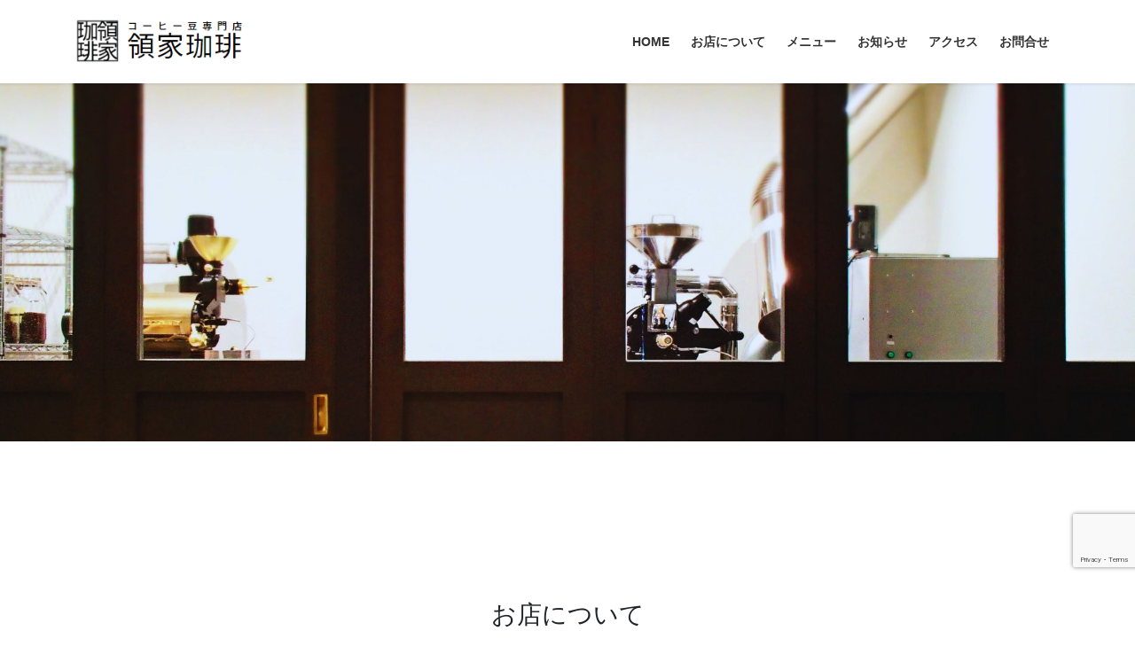

--- FILE ---
content_type: text/html; charset=utf-8
request_url: https://www.google.com/recaptcha/api2/anchor?ar=1&k=6LenVZEkAAAAACGgC_h4nyRqfyI9ee8FYIqPsyuf&co=aHR0cHM6Ly9yeW9rZWNvZmZlZS5jb206NDQz&hl=en&v=PoyoqOPhxBO7pBk68S4YbpHZ&size=invisible&anchor-ms=20000&execute-ms=30000&cb=i46kiccom65
body_size: 48512
content:
<!DOCTYPE HTML><html dir="ltr" lang="en"><head><meta http-equiv="Content-Type" content="text/html; charset=UTF-8">
<meta http-equiv="X-UA-Compatible" content="IE=edge">
<title>reCAPTCHA</title>
<style type="text/css">
/* cyrillic-ext */
@font-face {
  font-family: 'Roboto';
  font-style: normal;
  font-weight: 400;
  font-stretch: 100%;
  src: url(//fonts.gstatic.com/s/roboto/v48/KFO7CnqEu92Fr1ME7kSn66aGLdTylUAMa3GUBHMdazTgWw.woff2) format('woff2');
  unicode-range: U+0460-052F, U+1C80-1C8A, U+20B4, U+2DE0-2DFF, U+A640-A69F, U+FE2E-FE2F;
}
/* cyrillic */
@font-face {
  font-family: 'Roboto';
  font-style: normal;
  font-weight: 400;
  font-stretch: 100%;
  src: url(//fonts.gstatic.com/s/roboto/v48/KFO7CnqEu92Fr1ME7kSn66aGLdTylUAMa3iUBHMdazTgWw.woff2) format('woff2');
  unicode-range: U+0301, U+0400-045F, U+0490-0491, U+04B0-04B1, U+2116;
}
/* greek-ext */
@font-face {
  font-family: 'Roboto';
  font-style: normal;
  font-weight: 400;
  font-stretch: 100%;
  src: url(//fonts.gstatic.com/s/roboto/v48/KFO7CnqEu92Fr1ME7kSn66aGLdTylUAMa3CUBHMdazTgWw.woff2) format('woff2');
  unicode-range: U+1F00-1FFF;
}
/* greek */
@font-face {
  font-family: 'Roboto';
  font-style: normal;
  font-weight: 400;
  font-stretch: 100%;
  src: url(//fonts.gstatic.com/s/roboto/v48/KFO7CnqEu92Fr1ME7kSn66aGLdTylUAMa3-UBHMdazTgWw.woff2) format('woff2');
  unicode-range: U+0370-0377, U+037A-037F, U+0384-038A, U+038C, U+038E-03A1, U+03A3-03FF;
}
/* math */
@font-face {
  font-family: 'Roboto';
  font-style: normal;
  font-weight: 400;
  font-stretch: 100%;
  src: url(//fonts.gstatic.com/s/roboto/v48/KFO7CnqEu92Fr1ME7kSn66aGLdTylUAMawCUBHMdazTgWw.woff2) format('woff2');
  unicode-range: U+0302-0303, U+0305, U+0307-0308, U+0310, U+0312, U+0315, U+031A, U+0326-0327, U+032C, U+032F-0330, U+0332-0333, U+0338, U+033A, U+0346, U+034D, U+0391-03A1, U+03A3-03A9, U+03B1-03C9, U+03D1, U+03D5-03D6, U+03F0-03F1, U+03F4-03F5, U+2016-2017, U+2034-2038, U+203C, U+2040, U+2043, U+2047, U+2050, U+2057, U+205F, U+2070-2071, U+2074-208E, U+2090-209C, U+20D0-20DC, U+20E1, U+20E5-20EF, U+2100-2112, U+2114-2115, U+2117-2121, U+2123-214F, U+2190, U+2192, U+2194-21AE, U+21B0-21E5, U+21F1-21F2, U+21F4-2211, U+2213-2214, U+2216-22FF, U+2308-230B, U+2310, U+2319, U+231C-2321, U+2336-237A, U+237C, U+2395, U+239B-23B7, U+23D0, U+23DC-23E1, U+2474-2475, U+25AF, U+25B3, U+25B7, U+25BD, U+25C1, U+25CA, U+25CC, U+25FB, U+266D-266F, U+27C0-27FF, U+2900-2AFF, U+2B0E-2B11, U+2B30-2B4C, U+2BFE, U+3030, U+FF5B, U+FF5D, U+1D400-1D7FF, U+1EE00-1EEFF;
}
/* symbols */
@font-face {
  font-family: 'Roboto';
  font-style: normal;
  font-weight: 400;
  font-stretch: 100%;
  src: url(//fonts.gstatic.com/s/roboto/v48/KFO7CnqEu92Fr1ME7kSn66aGLdTylUAMaxKUBHMdazTgWw.woff2) format('woff2');
  unicode-range: U+0001-000C, U+000E-001F, U+007F-009F, U+20DD-20E0, U+20E2-20E4, U+2150-218F, U+2190, U+2192, U+2194-2199, U+21AF, U+21E6-21F0, U+21F3, U+2218-2219, U+2299, U+22C4-22C6, U+2300-243F, U+2440-244A, U+2460-24FF, U+25A0-27BF, U+2800-28FF, U+2921-2922, U+2981, U+29BF, U+29EB, U+2B00-2BFF, U+4DC0-4DFF, U+FFF9-FFFB, U+10140-1018E, U+10190-1019C, U+101A0, U+101D0-101FD, U+102E0-102FB, U+10E60-10E7E, U+1D2C0-1D2D3, U+1D2E0-1D37F, U+1F000-1F0FF, U+1F100-1F1AD, U+1F1E6-1F1FF, U+1F30D-1F30F, U+1F315, U+1F31C, U+1F31E, U+1F320-1F32C, U+1F336, U+1F378, U+1F37D, U+1F382, U+1F393-1F39F, U+1F3A7-1F3A8, U+1F3AC-1F3AF, U+1F3C2, U+1F3C4-1F3C6, U+1F3CA-1F3CE, U+1F3D4-1F3E0, U+1F3ED, U+1F3F1-1F3F3, U+1F3F5-1F3F7, U+1F408, U+1F415, U+1F41F, U+1F426, U+1F43F, U+1F441-1F442, U+1F444, U+1F446-1F449, U+1F44C-1F44E, U+1F453, U+1F46A, U+1F47D, U+1F4A3, U+1F4B0, U+1F4B3, U+1F4B9, U+1F4BB, U+1F4BF, U+1F4C8-1F4CB, U+1F4D6, U+1F4DA, U+1F4DF, U+1F4E3-1F4E6, U+1F4EA-1F4ED, U+1F4F7, U+1F4F9-1F4FB, U+1F4FD-1F4FE, U+1F503, U+1F507-1F50B, U+1F50D, U+1F512-1F513, U+1F53E-1F54A, U+1F54F-1F5FA, U+1F610, U+1F650-1F67F, U+1F687, U+1F68D, U+1F691, U+1F694, U+1F698, U+1F6AD, U+1F6B2, U+1F6B9-1F6BA, U+1F6BC, U+1F6C6-1F6CF, U+1F6D3-1F6D7, U+1F6E0-1F6EA, U+1F6F0-1F6F3, U+1F6F7-1F6FC, U+1F700-1F7FF, U+1F800-1F80B, U+1F810-1F847, U+1F850-1F859, U+1F860-1F887, U+1F890-1F8AD, U+1F8B0-1F8BB, U+1F8C0-1F8C1, U+1F900-1F90B, U+1F93B, U+1F946, U+1F984, U+1F996, U+1F9E9, U+1FA00-1FA6F, U+1FA70-1FA7C, U+1FA80-1FA89, U+1FA8F-1FAC6, U+1FACE-1FADC, U+1FADF-1FAE9, U+1FAF0-1FAF8, U+1FB00-1FBFF;
}
/* vietnamese */
@font-face {
  font-family: 'Roboto';
  font-style: normal;
  font-weight: 400;
  font-stretch: 100%;
  src: url(//fonts.gstatic.com/s/roboto/v48/KFO7CnqEu92Fr1ME7kSn66aGLdTylUAMa3OUBHMdazTgWw.woff2) format('woff2');
  unicode-range: U+0102-0103, U+0110-0111, U+0128-0129, U+0168-0169, U+01A0-01A1, U+01AF-01B0, U+0300-0301, U+0303-0304, U+0308-0309, U+0323, U+0329, U+1EA0-1EF9, U+20AB;
}
/* latin-ext */
@font-face {
  font-family: 'Roboto';
  font-style: normal;
  font-weight: 400;
  font-stretch: 100%;
  src: url(//fonts.gstatic.com/s/roboto/v48/KFO7CnqEu92Fr1ME7kSn66aGLdTylUAMa3KUBHMdazTgWw.woff2) format('woff2');
  unicode-range: U+0100-02BA, U+02BD-02C5, U+02C7-02CC, U+02CE-02D7, U+02DD-02FF, U+0304, U+0308, U+0329, U+1D00-1DBF, U+1E00-1E9F, U+1EF2-1EFF, U+2020, U+20A0-20AB, U+20AD-20C0, U+2113, U+2C60-2C7F, U+A720-A7FF;
}
/* latin */
@font-face {
  font-family: 'Roboto';
  font-style: normal;
  font-weight: 400;
  font-stretch: 100%;
  src: url(//fonts.gstatic.com/s/roboto/v48/KFO7CnqEu92Fr1ME7kSn66aGLdTylUAMa3yUBHMdazQ.woff2) format('woff2');
  unicode-range: U+0000-00FF, U+0131, U+0152-0153, U+02BB-02BC, U+02C6, U+02DA, U+02DC, U+0304, U+0308, U+0329, U+2000-206F, U+20AC, U+2122, U+2191, U+2193, U+2212, U+2215, U+FEFF, U+FFFD;
}
/* cyrillic-ext */
@font-face {
  font-family: 'Roboto';
  font-style: normal;
  font-weight: 500;
  font-stretch: 100%;
  src: url(//fonts.gstatic.com/s/roboto/v48/KFO7CnqEu92Fr1ME7kSn66aGLdTylUAMa3GUBHMdazTgWw.woff2) format('woff2');
  unicode-range: U+0460-052F, U+1C80-1C8A, U+20B4, U+2DE0-2DFF, U+A640-A69F, U+FE2E-FE2F;
}
/* cyrillic */
@font-face {
  font-family: 'Roboto';
  font-style: normal;
  font-weight: 500;
  font-stretch: 100%;
  src: url(//fonts.gstatic.com/s/roboto/v48/KFO7CnqEu92Fr1ME7kSn66aGLdTylUAMa3iUBHMdazTgWw.woff2) format('woff2');
  unicode-range: U+0301, U+0400-045F, U+0490-0491, U+04B0-04B1, U+2116;
}
/* greek-ext */
@font-face {
  font-family: 'Roboto';
  font-style: normal;
  font-weight: 500;
  font-stretch: 100%;
  src: url(//fonts.gstatic.com/s/roboto/v48/KFO7CnqEu92Fr1ME7kSn66aGLdTylUAMa3CUBHMdazTgWw.woff2) format('woff2');
  unicode-range: U+1F00-1FFF;
}
/* greek */
@font-face {
  font-family: 'Roboto';
  font-style: normal;
  font-weight: 500;
  font-stretch: 100%;
  src: url(//fonts.gstatic.com/s/roboto/v48/KFO7CnqEu92Fr1ME7kSn66aGLdTylUAMa3-UBHMdazTgWw.woff2) format('woff2');
  unicode-range: U+0370-0377, U+037A-037F, U+0384-038A, U+038C, U+038E-03A1, U+03A3-03FF;
}
/* math */
@font-face {
  font-family: 'Roboto';
  font-style: normal;
  font-weight: 500;
  font-stretch: 100%;
  src: url(//fonts.gstatic.com/s/roboto/v48/KFO7CnqEu92Fr1ME7kSn66aGLdTylUAMawCUBHMdazTgWw.woff2) format('woff2');
  unicode-range: U+0302-0303, U+0305, U+0307-0308, U+0310, U+0312, U+0315, U+031A, U+0326-0327, U+032C, U+032F-0330, U+0332-0333, U+0338, U+033A, U+0346, U+034D, U+0391-03A1, U+03A3-03A9, U+03B1-03C9, U+03D1, U+03D5-03D6, U+03F0-03F1, U+03F4-03F5, U+2016-2017, U+2034-2038, U+203C, U+2040, U+2043, U+2047, U+2050, U+2057, U+205F, U+2070-2071, U+2074-208E, U+2090-209C, U+20D0-20DC, U+20E1, U+20E5-20EF, U+2100-2112, U+2114-2115, U+2117-2121, U+2123-214F, U+2190, U+2192, U+2194-21AE, U+21B0-21E5, U+21F1-21F2, U+21F4-2211, U+2213-2214, U+2216-22FF, U+2308-230B, U+2310, U+2319, U+231C-2321, U+2336-237A, U+237C, U+2395, U+239B-23B7, U+23D0, U+23DC-23E1, U+2474-2475, U+25AF, U+25B3, U+25B7, U+25BD, U+25C1, U+25CA, U+25CC, U+25FB, U+266D-266F, U+27C0-27FF, U+2900-2AFF, U+2B0E-2B11, U+2B30-2B4C, U+2BFE, U+3030, U+FF5B, U+FF5D, U+1D400-1D7FF, U+1EE00-1EEFF;
}
/* symbols */
@font-face {
  font-family: 'Roboto';
  font-style: normal;
  font-weight: 500;
  font-stretch: 100%;
  src: url(//fonts.gstatic.com/s/roboto/v48/KFO7CnqEu92Fr1ME7kSn66aGLdTylUAMaxKUBHMdazTgWw.woff2) format('woff2');
  unicode-range: U+0001-000C, U+000E-001F, U+007F-009F, U+20DD-20E0, U+20E2-20E4, U+2150-218F, U+2190, U+2192, U+2194-2199, U+21AF, U+21E6-21F0, U+21F3, U+2218-2219, U+2299, U+22C4-22C6, U+2300-243F, U+2440-244A, U+2460-24FF, U+25A0-27BF, U+2800-28FF, U+2921-2922, U+2981, U+29BF, U+29EB, U+2B00-2BFF, U+4DC0-4DFF, U+FFF9-FFFB, U+10140-1018E, U+10190-1019C, U+101A0, U+101D0-101FD, U+102E0-102FB, U+10E60-10E7E, U+1D2C0-1D2D3, U+1D2E0-1D37F, U+1F000-1F0FF, U+1F100-1F1AD, U+1F1E6-1F1FF, U+1F30D-1F30F, U+1F315, U+1F31C, U+1F31E, U+1F320-1F32C, U+1F336, U+1F378, U+1F37D, U+1F382, U+1F393-1F39F, U+1F3A7-1F3A8, U+1F3AC-1F3AF, U+1F3C2, U+1F3C4-1F3C6, U+1F3CA-1F3CE, U+1F3D4-1F3E0, U+1F3ED, U+1F3F1-1F3F3, U+1F3F5-1F3F7, U+1F408, U+1F415, U+1F41F, U+1F426, U+1F43F, U+1F441-1F442, U+1F444, U+1F446-1F449, U+1F44C-1F44E, U+1F453, U+1F46A, U+1F47D, U+1F4A3, U+1F4B0, U+1F4B3, U+1F4B9, U+1F4BB, U+1F4BF, U+1F4C8-1F4CB, U+1F4D6, U+1F4DA, U+1F4DF, U+1F4E3-1F4E6, U+1F4EA-1F4ED, U+1F4F7, U+1F4F9-1F4FB, U+1F4FD-1F4FE, U+1F503, U+1F507-1F50B, U+1F50D, U+1F512-1F513, U+1F53E-1F54A, U+1F54F-1F5FA, U+1F610, U+1F650-1F67F, U+1F687, U+1F68D, U+1F691, U+1F694, U+1F698, U+1F6AD, U+1F6B2, U+1F6B9-1F6BA, U+1F6BC, U+1F6C6-1F6CF, U+1F6D3-1F6D7, U+1F6E0-1F6EA, U+1F6F0-1F6F3, U+1F6F7-1F6FC, U+1F700-1F7FF, U+1F800-1F80B, U+1F810-1F847, U+1F850-1F859, U+1F860-1F887, U+1F890-1F8AD, U+1F8B0-1F8BB, U+1F8C0-1F8C1, U+1F900-1F90B, U+1F93B, U+1F946, U+1F984, U+1F996, U+1F9E9, U+1FA00-1FA6F, U+1FA70-1FA7C, U+1FA80-1FA89, U+1FA8F-1FAC6, U+1FACE-1FADC, U+1FADF-1FAE9, U+1FAF0-1FAF8, U+1FB00-1FBFF;
}
/* vietnamese */
@font-face {
  font-family: 'Roboto';
  font-style: normal;
  font-weight: 500;
  font-stretch: 100%;
  src: url(//fonts.gstatic.com/s/roboto/v48/KFO7CnqEu92Fr1ME7kSn66aGLdTylUAMa3OUBHMdazTgWw.woff2) format('woff2');
  unicode-range: U+0102-0103, U+0110-0111, U+0128-0129, U+0168-0169, U+01A0-01A1, U+01AF-01B0, U+0300-0301, U+0303-0304, U+0308-0309, U+0323, U+0329, U+1EA0-1EF9, U+20AB;
}
/* latin-ext */
@font-face {
  font-family: 'Roboto';
  font-style: normal;
  font-weight: 500;
  font-stretch: 100%;
  src: url(//fonts.gstatic.com/s/roboto/v48/KFO7CnqEu92Fr1ME7kSn66aGLdTylUAMa3KUBHMdazTgWw.woff2) format('woff2');
  unicode-range: U+0100-02BA, U+02BD-02C5, U+02C7-02CC, U+02CE-02D7, U+02DD-02FF, U+0304, U+0308, U+0329, U+1D00-1DBF, U+1E00-1E9F, U+1EF2-1EFF, U+2020, U+20A0-20AB, U+20AD-20C0, U+2113, U+2C60-2C7F, U+A720-A7FF;
}
/* latin */
@font-face {
  font-family: 'Roboto';
  font-style: normal;
  font-weight: 500;
  font-stretch: 100%;
  src: url(//fonts.gstatic.com/s/roboto/v48/KFO7CnqEu92Fr1ME7kSn66aGLdTylUAMa3yUBHMdazQ.woff2) format('woff2');
  unicode-range: U+0000-00FF, U+0131, U+0152-0153, U+02BB-02BC, U+02C6, U+02DA, U+02DC, U+0304, U+0308, U+0329, U+2000-206F, U+20AC, U+2122, U+2191, U+2193, U+2212, U+2215, U+FEFF, U+FFFD;
}
/* cyrillic-ext */
@font-face {
  font-family: 'Roboto';
  font-style: normal;
  font-weight: 900;
  font-stretch: 100%;
  src: url(//fonts.gstatic.com/s/roboto/v48/KFO7CnqEu92Fr1ME7kSn66aGLdTylUAMa3GUBHMdazTgWw.woff2) format('woff2');
  unicode-range: U+0460-052F, U+1C80-1C8A, U+20B4, U+2DE0-2DFF, U+A640-A69F, U+FE2E-FE2F;
}
/* cyrillic */
@font-face {
  font-family: 'Roboto';
  font-style: normal;
  font-weight: 900;
  font-stretch: 100%;
  src: url(//fonts.gstatic.com/s/roboto/v48/KFO7CnqEu92Fr1ME7kSn66aGLdTylUAMa3iUBHMdazTgWw.woff2) format('woff2');
  unicode-range: U+0301, U+0400-045F, U+0490-0491, U+04B0-04B1, U+2116;
}
/* greek-ext */
@font-face {
  font-family: 'Roboto';
  font-style: normal;
  font-weight: 900;
  font-stretch: 100%;
  src: url(//fonts.gstatic.com/s/roboto/v48/KFO7CnqEu92Fr1ME7kSn66aGLdTylUAMa3CUBHMdazTgWw.woff2) format('woff2');
  unicode-range: U+1F00-1FFF;
}
/* greek */
@font-face {
  font-family: 'Roboto';
  font-style: normal;
  font-weight: 900;
  font-stretch: 100%;
  src: url(//fonts.gstatic.com/s/roboto/v48/KFO7CnqEu92Fr1ME7kSn66aGLdTylUAMa3-UBHMdazTgWw.woff2) format('woff2');
  unicode-range: U+0370-0377, U+037A-037F, U+0384-038A, U+038C, U+038E-03A1, U+03A3-03FF;
}
/* math */
@font-face {
  font-family: 'Roboto';
  font-style: normal;
  font-weight: 900;
  font-stretch: 100%;
  src: url(//fonts.gstatic.com/s/roboto/v48/KFO7CnqEu92Fr1ME7kSn66aGLdTylUAMawCUBHMdazTgWw.woff2) format('woff2');
  unicode-range: U+0302-0303, U+0305, U+0307-0308, U+0310, U+0312, U+0315, U+031A, U+0326-0327, U+032C, U+032F-0330, U+0332-0333, U+0338, U+033A, U+0346, U+034D, U+0391-03A1, U+03A3-03A9, U+03B1-03C9, U+03D1, U+03D5-03D6, U+03F0-03F1, U+03F4-03F5, U+2016-2017, U+2034-2038, U+203C, U+2040, U+2043, U+2047, U+2050, U+2057, U+205F, U+2070-2071, U+2074-208E, U+2090-209C, U+20D0-20DC, U+20E1, U+20E5-20EF, U+2100-2112, U+2114-2115, U+2117-2121, U+2123-214F, U+2190, U+2192, U+2194-21AE, U+21B0-21E5, U+21F1-21F2, U+21F4-2211, U+2213-2214, U+2216-22FF, U+2308-230B, U+2310, U+2319, U+231C-2321, U+2336-237A, U+237C, U+2395, U+239B-23B7, U+23D0, U+23DC-23E1, U+2474-2475, U+25AF, U+25B3, U+25B7, U+25BD, U+25C1, U+25CA, U+25CC, U+25FB, U+266D-266F, U+27C0-27FF, U+2900-2AFF, U+2B0E-2B11, U+2B30-2B4C, U+2BFE, U+3030, U+FF5B, U+FF5D, U+1D400-1D7FF, U+1EE00-1EEFF;
}
/* symbols */
@font-face {
  font-family: 'Roboto';
  font-style: normal;
  font-weight: 900;
  font-stretch: 100%;
  src: url(//fonts.gstatic.com/s/roboto/v48/KFO7CnqEu92Fr1ME7kSn66aGLdTylUAMaxKUBHMdazTgWw.woff2) format('woff2');
  unicode-range: U+0001-000C, U+000E-001F, U+007F-009F, U+20DD-20E0, U+20E2-20E4, U+2150-218F, U+2190, U+2192, U+2194-2199, U+21AF, U+21E6-21F0, U+21F3, U+2218-2219, U+2299, U+22C4-22C6, U+2300-243F, U+2440-244A, U+2460-24FF, U+25A0-27BF, U+2800-28FF, U+2921-2922, U+2981, U+29BF, U+29EB, U+2B00-2BFF, U+4DC0-4DFF, U+FFF9-FFFB, U+10140-1018E, U+10190-1019C, U+101A0, U+101D0-101FD, U+102E0-102FB, U+10E60-10E7E, U+1D2C0-1D2D3, U+1D2E0-1D37F, U+1F000-1F0FF, U+1F100-1F1AD, U+1F1E6-1F1FF, U+1F30D-1F30F, U+1F315, U+1F31C, U+1F31E, U+1F320-1F32C, U+1F336, U+1F378, U+1F37D, U+1F382, U+1F393-1F39F, U+1F3A7-1F3A8, U+1F3AC-1F3AF, U+1F3C2, U+1F3C4-1F3C6, U+1F3CA-1F3CE, U+1F3D4-1F3E0, U+1F3ED, U+1F3F1-1F3F3, U+1F3F5-1F3F7, U+1F408, U+1F415, U+1F41F, U+1F426, U+1F43F, U+1F441-1F442, U+1F444, U+1F446-1F449, U+1F44C-1F44E, U+1F453, U+1F46A, U+1F47D, U+1F4A3, U+1F4B0, U+1F4B3, U+1F4B9, U+1F4BB, U+1F4BF, U+1F4C8-1F4CB, U+1F4D6, U+1F4DA, U+1F4DF, U+1F4E3-1F4E6, U+1F4EA-1F4ED, U+1F4F7, U+1F4F9-1F4FB, U+1F4FD-1F4FE, U+1F503, U+1F507-1F50B, U+1F50D, U+1F512-1F513, U+1F53E-1F54A, U+1F54F-1F5FA, U+1F610, U+1F650-1F67F, U+1F687, U+1F68D, U+1F691, U+1F694, U+1F698, U+1F6AD, U+1F6B2, U+1F6B9-1F6BA, U+1F6BC, U+1F6C6-1F6CF, U+1F6D3-1F6D7, U+1F6E0-1F6EA, U+1F6F0-1F6F3, U+1F6F7-1F6FC, U+1F700-1F7FF, U+1F800-1F80B, U+1F810-1F847, U+1F850-1F859, U+1F860-1F887, U+1F890-1F8AD, U+1F8B0-1F8BB, U+1F8C0-1F8C1, U+1F900-1F90B, U+1F93B, U+1F946, U+1F984, U+1F996, U+1F9E9, U+1FA00-1FA6F, U+1FA70-1FA7C, U+1FA80-1FA89, U+1FA8F-1FAC6, U+1FACE-1FADC, U+1FADF-1FAE9, U+1FAF0-1FAF8, U+1FB00-1FBFF;
}
/* vietnamese */
@font-face {
  font-family: 'Roboto';
  font-style: normal;
  font-weight: 900;
  font-stretch: 100%;
  src: url(//fonts.gstatic.com/s/roboto/v48/KFO7CnqEu92Fr1ME7kSn66aGLdTylUAMa3OUBHMdazTgWw.woff2) format('woff2');
  unicode-range: U+0102-0103, U+0110-0111, U+0128-0129, U+0168-0169, U+01A0-01A1, U+01AF-01B0, U+0300-0301, U+0303-0304, U+0308-0309, U+0323, U+0329, U+1EA0-1EF9, U+20AB;
}
/* latin-ext */
@font-face {
  font-family: 'Roboto';
  font-style: normal;
  font-weight: 900;
  font-stretch: 100%;
  src: url(//fonts.gstatic.com/s/roboto/v48/KFO7CnqEu92Fr1ME7kSn66aGLdTylUAMa3KUBHMdazTgWw.woff2) format('woff2');
  unicode-range: U+0100-02BA, U+02BD-02C5, U+02C7-02CC, U+02CE-02D7, U+02DD-02FF, U+0304, U+0308, U+0329, U+1D00-1DBF, U+1E00-1E9F, U+1EF2-1EFF, U+2020, U+20A0-20AB, U+20AD-20C0, U+2113, U+2C60-2C7F, U+A720-A7FF;
}
/* latin */
@font-face {
  font-family: 'Roboto';
  font-style: normal;
  font-weight: 900;
  font-stretch: 100%;
  src: url(//fonts.gstatic.com/s/roboto/v48/KFO7CnqEu92Fr1ME7kSn66aGLdTylUAMa3yUBHMdazQ.woff2) format('woff2');
  unicode-range: U+0000-00FF, U+0131, U+0152-0153, U+02BB-02BC, U+02C6, U+02DA, U+02DC, U+0304, U+0308, U+0329, U+2000-206F, U+20AC, U+2122, U+2191, U+2193, U+2212, U+2215, U+FEFF, U+FFFD;
}

</style>
<link rel="stylesheet" type="text/css" href="https://www.gstatic.com/recaptcha/releases/PoyoqOPhxBO7pBk68S4YbpHZ/styles__ltr.css">
<script nonce="paUFo1mhnhMA7Go_VPWu1g" type="text/javascript">window['__recaptcha_api'] = 'https://www.google.com/recaptcha/api2/';</script>
<script type="text/javascript" src="https://www.gstatic.com/recaptcha/releases/PoyoqOPhxBO7pBk68S4YbpHZ/recaptcha__en.js" nonce="paUFo1mhnhMA7Go_VPWu1g">
      
    </script></head>
<body><div id="rc-anchor-alert" class="rc-anchor-alert"></div>
<input type="hidden" id="recaptcha-token" value="[base64]">
<script type="text/javascript" nonce="paUFo1mhnhMA7Go_VPWu1g">
      recaptcha.anchor.Main.init("[\x22ainput\x22,[\x22bgdata\x22,\x22\x22,\[base64]/[base64]/[base64]/KE4oMTI0LHYsdi5HKSxMWihsLHYpKTpOKDEyNCx2LGwpLFYpLHYpLFQpKSxGKDE3MSx2KX0scjc9ZnVuY3Rpb24obCl7cmV0dXJuIGx9LEM9ZnVuY3Rpb24obCxWLHYpe04odixsLFYpLFZbYWtdPTI3OTZ9LG49ZnVuY3Rpb24obCxWKXtWLlg9KChWLlg/[base64]/[base64]/[base64]/[base64]/[base64]/[base64]/[base64]/[base64]/[base64]/[base64]/[base64]\\u003d\x22,\[base64]\\u003d\\u003d\x22,\x22K8ONZiwwWwXDk8KJwpPCgn/Ct8Otw4ZRIcK6PMKswrUXw63DisKIVsKXw6spw6cGw5hjSGTDrgRuwo4Aw7Ebwq/DusOEL8O8wpHDhR49w6AcQsOiTGbCiw1Gw6gZOEtMw7/CtFNtZMK5ZsOdbcK3AcKyel7CpjPDqMOeE8KuJBXCoUHDi8KpG8Ozw4NKUcKJU8KNw5fCi8OEwo4fbsO0wrnDrRjCnMO7wqnDscOCJEQ/GRzDm3bDoTYDB8KaBgPDpsKFw68fCwcdwpfCgMKuZTrCgXxDw6XCtyhYesKNX8OYw4BwwqJJQC4EwpfCrgvCvsKFCFowYBUNMH/CpMOCbybDlRbCh1sye8OKw4vCi8KWFgRqwogRwr/CpQYFYU7Cvz0Fwo9cwrN5eGw/KcO+worCt8KJwpNaw5DDtcKCFhnCocOtwqlWwoTCn1LCvcOfFinCncKvw7N2w7gCwprCi8KKwp8Vw4/Cil3DqMOhwolxOBPCpMKFb2PDgkA/UXnCqMO6EcK8WsOtw7drGsKWw6ZMW2dxHzLCoTg4ABhSw5dCXGwRTDQPKno1w6oIw68BwrIgwqrCsDkiw5Ytw5dZX8OBw6UXEsKXPcOCw455w55Re1p1wpxwAMKCw756w7XDqXV+w61nRsKochR9woDCvsOQecOFwqw5PhoLLcKHLV/DqA9jwrrDj8OsKXjCoQrCp8ObPcKeSMKpSsO4wpjCjVsTwrsQwofDmm7CksOtO8O2wpzDvsOlw4IGwpFcw5ozPCfCosK6AsK6D8ODZlTDnVfDncKrw5HDv3sBwolRw5jDp8O+wqZbwoXCpMKMVMKRQcKvH8KVUH3DoF1nwobDu19RWQ7CkcO2Vl9dIMOPFsKsw7FhSU/DjcKiBsOJbDnDgkvCl8Kdw5TCqnhxwoYywoFQw6rDnDPCpMKsJw4qwpUawrzDm8K4wrjCkcOowrtgwrDDgsK7w6fDk8KmwovDtgHCh01kOzgFwqvDg8OLw4AcUFQ2dgbDjCkwJcK/w70sw4TDksK/w4PDucOyw5Mdw5cPPcOBwpEWw6t/PcOkwrHCrmfCmcO7w63DtsOPG8KxbMOfwrFXPsOHUcOZT3XCssKsw7XDrA/CsMKOwoMuwpXCvcKbwrrCoWp6wo7Dk8OZFMO4fMOvKcOUN8Ogw6FvwonCmsOMw7HCo8Oew5HDv8OBd8Kpw6wzw4h+OMKpw7UhwrHDmBoPeG4Xw7B/wp5sAjtnXcOMwrzCncK9w7rCuy7DnwwFKsOGd8O4dMOqw73CosOnTRnDsEdLNQvDh8OyP8O9G34LRsOLBVjDpMO0G8Kwwp3CvMOyO8Kgw6zDuWrDgyjCqEvCmMODw5fDmMKHLXccIV9SFx/CmsOew7XCksKKwrjDu8OuesKpGQhWHX0Kwrg5d8O/PAPDo8Kiwoc1w4/[base64]/w5ZTw6N8XT1wEcONJn7CjzrDqcOFCcO5AyjCv8OSw71FwowdwoLDn8OswpbDi1UCw6sCwqcSQsOyP8OWUmgiAcKFw43CuA1sWHLDl8OaYBFLOcOESy8cwp1jenfDt8KyKcKVdQfDm2bCtWktH8O+wqUqbxMHF1TDl8OmHjXCjMKLw7xeD8KZwqDDmsO/asOIQcK/[base64]/w6F3w5x8FsK4fsKBA8O2QMK6wr9Zwp0jw5AuYsO7MMOuPMOPw5jCpcKxwpzDuxh2w6LDqhsHD8O2T8KbZMKNUMOWCyhABsOCwpHDrcOBwoDDgsKqfzBbQsK/XWFxwpvDtsKzwo/CrsKPX8O0HQBJUw8pb1VlVMOORcKNwqzCtMKzwosGw7zCt8Olw7ZbbcO8fcOhSMO/w64iw7nCrsOswpTDvsOCwpQnA2HCj3rCucOze1fCt8Kfw5XDpQXDjWHCtcKfwql4DcOwVMOSw7nCjwTDvj5fwq3Do8KAZ8O9w5LDlsOPw5pTPsOLw7jDlcOgC8KUwrR+ZMKqcCnDsMKIw6bCswIxw7/DhcKmYGjDkXXDkcKIw61Sw6geEsK0w5ZVWsO9VQTCrsKZNi3CoGbClAthfsOkQ23DtX7CghnCq2fCt1bCg0ANZcKwYMKxwqvDvcKDwpjDrAvDoE/CinPCtMKQw684HwLDhi3ChDjCiMKCNMOnw4NBwqkVXsKDTmdZw5N4e35swoHCr8OWIMKGJSLDq0/[base64]/bXNQGsKTZR3DocK/ccOpOcKjwrI6w5NrFyc5QsKMworDjS4tHsKow4PCqMOqwqvDjA0YwpXCuxVowqhlwoF9w7DDnsOmwpI+dMK2O38SSTrCpQpDw7ZwGnJBw4TDiMKtw5PCjXw2w5nDgsOLNxTCgMO5w7rDlMK5wqnCrW/DgcKWUMKxDMK1wozDtMKtw5fCiMKLw7nDkMKJwpNnYRQ4w5DDlRvCpmBvMMKuRcK/wobCssOJw6g3woDCv8KAw5cJbitDKQZ5wqcJw67DnMOFbsKoJgnCq8KnwrLDssOuEsOzfsO6OsKnJ8KkRBjCpjXClAzDlljCg8OpLB7DphTDisKFw6VwwpfDjRF2w7LDtsOBWMOYeFtJD1gDw7hNdcKvwp/DrVBbFMKpwpAbw7ElIHnCiFMfcmM8BTLCqnhCOj7Dhx3DsXFqw7rDuWRUw73Ct8OLc3hIwrzCu8K9w4RPw7FTw6V2T8Ohwo/CqyvCmnTCo3Faw5zDkWDDkMKVwp0Jwr8ASsKgwrbCicOFwoF1w4wlw5nDuD/CnBUIaGbCkMKPw7HCscKAc8OkwqXDpjzDrcKudcKOPlIvw4fChcOmMU0PdcKZUBk3wrYuwogswrY8DcOyM3rCj8KvwqEcdsKyNz9yw4l5wrvCixISTsOAIxfCtMOHCAfCusKRC0NbwrRKw6FBI8KRw67CvMOxDsKEQAcdw5rDpcOzw4sKOMKEwpgaw5/DjQwkfsOjSHXDrsOgcxfDlF/CqlzDvsKOwrjCoMKRLz/[base64]/DgRLCpSNlMMKcbl1oHFUrw4tGIMOLw4QmTsKnbhU5V0nDgQXCk8KFLgDCkAkeOcKVDm7DqcOFFmjDqcOfTMOAKyQvw6jDucOkWjHCp8Kqc2jDv34Rwp1gwo9rwpckwoEywpIkVU/[base64]/DjcK6wrY2w7wUwqTDqU9NYsK4McKfb3vCkF4wwpTDssKpwoMxwoN7J8OCw7Z/w6McwrMjV8Kvw4nDrsKUFsOUDjzCjjllwrbCsCfDocKIwrUQH8KBwr7Cug8tPnvDrjRWFEDDmUYxw5jCjMOrw6llUywlAMODwpvDpsO7bcKVw65awqpsR8OXwqEFYMKyCUARL2BZwqPDoMOUwqPClsOXNwABw7EkFMK9MRXCh0/ClcKXwowkFnV+wrdkw7czNcK9M8Ovw5hheW5LDjvCgMOUHMKTXcK8NMOBw6EQwqkWwpvCqsKewqsUeizDjsOMw4k1MGrDpsOAw7HCj8O+w6x/woheW0zCuRXCghPCsMOzw4zCqSQBUMKawoLDsnZ5DSzCnyUbwoZnBsKMQ1FIY2zDhEB4w6dSwrzDgw7DvX8GwplfIDbCrXLClcOww65ZcyHDn8KdwqvCv8Kkw7sTYsOUbR/DlsOwGSBAw5M/Dil0YsKdB8KoBTrCiRoWBV3CuCsXw6p8KDnDgMOTCMOrwoHDkGvChMKww5nCsMKrHTk6wrnCgcKmwpJJwoRaPsKqB8OvYcOaw49rwqvDoz/CmMOsBkvCtGrCvcO2UBrDm8OlQsOww5LCgsOtwrAgwoF/bmvDosOcOicLwpXCmRPCgGLDqX0KOXV6wp7DvmgcLFvDtUnCisOqcCtgw4pEFlp+Y8OYW8K9JwTCsVXDhcKrw6c9w5pyT3JMw4AHw6TChyPCslgSBMO6FnEjwqxFTMKDYMKjw7jDqyxcwogSw4zCo27Dj3fDjsOeH2HDuh/ClmZLw6cJWw7DtMKXw5cCCsOUw6HDul7Cs0zCoEFte8O1fcOlVcOrByB9J0gTwrYyw5bCtxQlH8KPwrfDssKPw4AbT8OALMKpw7A5w7kHI8KtwonDqA7DgRrCpcOJaQfClMKcE8K4wo/[base64]/[base64]/CoE5qVMKywqLCpsKsw4x5wpsqUsOAC3bCvSbDil44C8KZwpQNw4DDqCNTw64pb8KNw7/DscKCEHnDu3dYw4rCv0tSw61ydn7CvSDCncKtwoTChSTCpmnDrix0aMK6wqXClcKZw5XCuSEkw7vCosORfALCjsO5w63DsMO7WA0rwqHClBUsMGYSw7rDr8O+wobDtmpTKjLDqTDDkcKRK8KEGjpdwrTDrMKnIsKPwo1Bw5o/w6/[base64]/RkU1OcOiwrXDkD0gwp7DpcOBw6JYw7zCsRV+FMKDccOJGmfDhcKMQFZ1wpseYsOVEkDDkldfwpEawpoXwqFWXgLCmjrCr23DrzjDuDTDm8OBIxF2eBcXwonDl2wUw5DCn8Olw74/w4fDisOHZGItwrxqwp9dQMOSPSHCjB7CqcKZOAwRORDClcKyLwnCmE42w4kJw7hGDS8tJE/[base64]/Dq27CoV56REMpwoDCvRQIw713EMKAw6pWbcOYKiN0O1gnSMOjwpTCgi1WIMOMwpwgGcOUW8ODwqvDgXpxw4rCsMK3w5Rmw4AVR8KWwrPCuhfCj8K9wpfDicKUcsKxTA/DpVPCmzHDocOZwprCscORw59Xw6EawqrDtUPCosOWw7XCjVDDv8O/AFw9w4QTw6ZdDsK/wqstYcKYw4DDkyzDn3HDtms/w41bw4vCvDnDlMKXasOtwqnCjcKDw7gUM0fDsQ9EwppNwpBCwpxxw6prF8K2EwDDrsOBw4bCtcK/fmZUwr8NYjN+w6HDombCulo5WsOZJEXDvjHDq8K2wo/[base64]/WcKrwr4lw7ZlJ007ZEcPw5fCjcO2b2QfMcO6w5jCucO8woBow5rDt0JoYsKvw7I5PkbCucKyw7vDpXLDthjDiMKVw7hffx53w41FwrfDksK7wohAwpHDjigwwpHCgcOJdXJfwqhEw6suw5EuwqsPK8O0w5N/fm04GnjDr0kHP3QmwpbClUZ5CUvCmxjDucK9HcOpSgjCs0t2OMKLworCqhk8w57CuAnCjMOAfcK8Hn4OHcKqwpAJwrg1aMOsQcOCPivDl8K7c20PwrTDgX5qHsOzw5rCq8OZw4bDhcKAw5R/woRPwrB6w49Rw6HCs3dFwqpNEgjDr8Oeb8OVwoRLw4/DhglHw7VNw43DqVTDvxjCmsKcwq12C8OJFsKTFiLCusK0dsOtwqJBw53DqApCwrxaIH/DpjpCw64yYSB7T2DCs8KRwrrCusOEdi1IwoTCp00jesO0EA4HwptxwpbCmVvClUbDo2zCl8Ovw5Esw5lUwpjDisOmH8OPIDvCoMO7wqMBw4cVw5xUw6Zvw68kwphfw6wjK0Row6k/A0s/dQrCgn8fw7DDkcKfw4LCksKNRMOBNMOJw65Pwo1sdHbDlyMUPERQwqPDlTA2w7zDucKyw7wwdz1xw4rCucKxYlLCmsK4JcK9L2DDjnETKRbDocOyd2dRYMKvGHfDrsKMMsKdJj7Dtl48w6/Dq8OdEsOMwpbClSjCscKpSFXCrH9+w7paw5Juw5hAa8OzWFdSYGUGw6Y0dQTDqcK9GsO/[base64]/CncKoGsOVdgbCvDrCs3rDhVHDssO6w4DDisOCwo9CHMOSIyZ9W1EKQwjCsE/CoQ3CvVvCkVAUGsKePMOPwrXCiT/DjGDCjcK7Zh7DksK3JcKYwqTDrsO6CcO/F8Kpw5MQGkc2w4/DuXnCs8OmwqTCkDLCiCbDhTBNw57CtMOywr0mesKPw7DCuDTDncKJPwfDtcOawpsiXWEBKMKvG29lw5VJQMObwpXDpsK8csKfw4rDrMKfwrTCllZew5c0woQfw7fCqMOYQGzClnLCvcKvaRE5wqhJwqVXGMKwAhkSw5/CjsOGw7ccDyM7T8KMYMKuXMKlbhINw5B+w7VXRcKgWcOnAcOPIsOlwrVwwoHCp8Kbw5vDtn5hLcKMwoEkw4TCnMKlwog4wqRSFVh8QsOTw5YMwqAITnHDtH3DkcK2LSzDjsKVwrvCmW7CmSZMSB84LnLChWHCu8KnWiVjwr7CqcKQEiZ/HMOiBAwswpZwwop3ZMOywoXChSgQw5MoKF3DqTvDvMOdw5ISPsOAUcOYwoobewjCo8KkwqnDrsK7w4fCk8KKeTrCkcKFEMKqw4o4RVlDLyfCjcKQw6LDj8Kqwp/CixtaGDl5dhHCgcK/RcOxEMKMw7rDlsOEwoFVdcO6RcKew4zDmMOlw5DCkWAxZMKNGDs5MMKZw5kzScK+bsKuw7HCssKGSRFrFG/[base64]/[base64]/DkcO+EATCmMOoGnXCn3Rpb8K3W8OtwqfCoMK6woPCjA7DkcKowoNxZ8KmwrovwofDiWLCoQPCnsK0RFjCrTTCp8OyK2/DocO/[base64]/EsK8w6RjNsOpw5YFOidGwphxw7/Cr8OZIMOBw7TDicOfw7rCs8OPQ142NXHCih1YbMOPwrrDqmnDiSnDqDrDqMOrwrUsfCvDvE7Cq8KyXMKZwoAow4tXw6rCgsKbwoR0ATjCpw1iWnsEwq/[base64]/DpHXDi8KMw4MHN8KMw7tYfSHDkcONwpnDkGLChi/DncO4E3vChsKAeHjDoMOjw5A1wpnChhJYwqTCsU3DvjLDvMOPw7zDinQxw6XDusKGwqLDnWjCn8K0w6PDmsOOS8K5FTY/BsOufU5bEFwMw6R/w47DlAXCmHDDusO9DEDDhS/[base64]/CosKWOxnDgcKNw7A3e8KfwrZ+w7c7w7HCusOWNMKWEW12fcKJaRnCscKDA28/[base64]/[base64]/Ctg7DrcKswpDCgMKLwrzDhsKnwo/DnGzDggVdICnChHFxw6/[base64]/CkMKXw75hIsK/w4rCvhRfNsOew60+cEJyXcOgw4pCORhFwq0GwrkwwojDiMO5w5pKw4J+w5HCgRVXVsK9w5PCusKjw6fDvAfCtMKUMVEHw5k4OsKaw6lWLlXCiHvCtU4zwqDDsibDsXjClcKbTsO8w65dwrDCr3TCvSfDh8KeOAjDhMOIRsK+w6/DpmlxBFPCusOxRWfCp1BIw7jDucKqcXPDm8O/wq41woQgYcKQBMKqWXXColTCqDgQwp98YHfDpsK1w4LCmsOLw5zCnsOew6cJwq1+w4TCmsOqwpvCjcOfwoI0wp/CtQjChixUw7LDrsOpw5zCn8O/wp3DvsKcD0vCvMKHYgkmLsKrI8KAOBbCqMKpw7hGw43CmcOtwonDrDt0ZMKqTMKUwpzCo8OyMzrCsyNdwrLDssKgwofCnMKEwq8wwoA1wpTDgcKUwrXDgcKuLMKQbT7DusKiCcK9ckTDqMK/[base64]/DmcOLw7pew6FMw5dEZsKWwrBvJB/[base64]/CSbDtMK0Kl7Dj1hfDBHDucOVw5zDrMOQwqvCgRPCksKFKR/Ct8KCwqsRw6fDlm52woEqH8KhVsKRwpnDjMKbIWRLw7fDkwgpfB5jfMKGwp9lMMOCwqHCoAnDmgVXKsKTGDbDosOswpzDl8Oswr/DoxsHSF01HgciB8Ogw4Z4Q2LCj8KnMsKYRxzCtB7DuxTCr8O/w7zCijDDqsKVwp/CtsOlHMOnIMO1EG3Clnp5Q8Opw4vDhMKCw4TDmsKJw517wqF9w7DDi8KnWsK6wrDCmULCjsKCd13DscORwpAkZS/[base64]/DjgwDwrJnw7vDm8Kyw5QdMcOUwpfDo1zDk0vCh8KEDmQgYMOvw6XCqMKDH00Uw7zCkcKww4ZDLcO5wrTDtkpXwq/DgSs0w6rDp3Agw64KP8Kfw68iw61sC8O6S2zDvRsZesKaw5vCiMOPw7HCnMOdw6t/SgjCgcORwofCvDtWScOTw6h7VcKdw5hQa8OWw53DnShDw4N2wozCoSFeaMOGwpjDhcODB8K7wrbDlcKiVsOUwp7Cii5PBnAMTXXChMO0w6pVBMO7Ci18w4fDmV/Dlz7Dkl4BV8K5w5YgXsKzwodpw63DtMKsCmzDusKqT1TCo2PCs8OBB8Omw6bDj0ILwqbCu8Oyw7/DsMKdwpPCpG8fNcO/e1ZbwrTCmMKkwqjDisOEw5XDpcOWwoQsw4FkWMKyw7zCpA4LXFB8w7E5fcK6wrTClsOBw5p1wqbCucOoTsONwobCgcO1ZVjDisKswos9w442w6ZGVEwWwrVPE3I0BMKYdG/DgFQhC1QMw4zChcOrbsO5fMO0wrsdw4RMw5rCv8Kew6jCn8KmESLDilTDiwtEVzjCmMOZw6g/RAMJw7bCmF4CwpnCo8K0D8OUwopOwo5qwp5awpdbwrnDoVPDuHHDixLDvijCmjlXPcOtJ8KNVEXDji/DtiU5ccKqwpTDgcKrw4INN8O/I8KLw6bCrsKkMBbDrcOfwoNowpgZw4LDr8OONh3CmMKWMMO1w4LCqsKiwqsQwrAeADHDtsK2UHrCpgnChWY0dkZcccOgw7LCr0JJMgjDucO5J8OEYcOMFj1takQwLhzCt3LCmcOww4PDnsKXwr1Dw6vDnxnCjCnChDXClMOkw4bClMOAwp8xwrIdJR1/[base64]/HlArw7DCv8OUwrgbw7Bdw43CicKjw7B9w5RBwoXDvA3CkhTCgcKEwo/DjmfCkGnDhsODw4APwr9Aw4d8KcOKwpbCs3ULVcK0w4UfdMOEC8OOMcKUdjksN8KhLMKecAwnFVJFw503w6DDpmVkNsKtXR8Qw6NzZX/[base64]/[base64]/CocK9f8KuwqRUw5Ruw5YbUG/[base64]/[base64]/CiyTDvA8UwpHDphbCmMK0VkMiw596w4gFw7syOsOzwqkZFcOowpnDm8KCB8KiayEAw4zCnMKxfxRMDyzCvcKtw6HDnRbDj03DrsKWGBvCicOWw47CgyQhXcOJwoMiS1YzcMOiwp/DjSLDtncSwpNoZ8KYEBBmwo3Dh8O7SlA/RS/[base64]/[base64]/woAUw6DCnBjChMOnwpXCg8Ktwp8eAjDCoWBuR8OrX8K0fsKhG8OsZsOXwoVZJifDk8KAV8OacgVoIcKRw4tRw43CjcKyw70Qw6/DrMODw5/[base64]/DsKSHzPCrMOqwrc4wpTDjlfDlk9Kw7FacArDiMOAIsOXw5bCmTJyHXZjZ8OjJcKyPDTDrsOxHcOSwpdxHcKNw40MSsKrw50XWnjCvsOzw5nCq8Oww6IveRpXwqHClg08dX/CkRsIwq1kwpbDknxUwpcOLn94w5g7wpfDk8KTw5zDgQ53wrcoMcKsw7ohPMK8wqTCtcK3XsKjw7oMRVgOwrLDkMOCXSvDrMKDw61Xw6HDoXwXwo5Fc8K4wpXCu8K8F8KXFSvCkyE/UEzCpsO1EELDqRfDpcK6wo3DgsOdw5gtZhbCjEfCvnsFwoM4VcKLJ8KPBl3Dn8Ogw58Cwrh/[base64]/fhfCrMOuTcOHw6TDqcKzw5/CsRIRDMO1GibCq8KKwqjClyPDm13CrcO0Y8KaeMKPw5lFw7/CjxJ5EGl2w6Y0w4lGMTV1fV5ZwpIUw6dUw77DqkMCFXTDmsKiw7V6wosGwqbCnMKYwoXDqMKqWcOPVglaw4B+wpBjw6QYw4dawp3DjwbDoWTDisKAwrc6EBAjw7rDkMKhY8K6RH8/wrcxPhsqQ8OqSSIwYcO8IcO5w73Dv8KzeVzCo8KpYQFBXVZvw6rCmBDDvgLDk30lcsK2AinCi2V8QsKkNcOxH8Osw4LDkcKdKE4sw6TCjsOBw6EDXTRAUnTCqCdNw6HCj8OeDCHCkFF/SjbDvwvCncKmGV18aVHDlk4twqgKwp/Ct8OYwpfDuCfDpMKZD8Oiw6HClBkEwrLCqW7Dl2M4S0zDhghwwog1HsOvw7s1w5pgwoUOw5o5w6lDEMKiw4Afw5TDpSAiESnCncOCfsO5BcOjw6wZasOTez/CgwU4wrHCtQTDvV4/wroxw78uERk2Cw3DjC7DtMOnHsOOASTDpMKYw7tAATxew4DCusKNUA/DggEiw7/DlsKHwrbCvcKeRMOJU3t9AyJYwooewpJzw4xRwqbCjGbDsXnCqAxVw6PDiVYkw5t3b0tew5PCjCzDlMKdETxxPEzDqU/Cv8KoOH7CqcO9w4ZqMBlFwpQ0U8K0MMO0wohaw4ppSsOwNMKsw48AwqDCoVPCtMKjwoguE8Kiw4BJemPCgihIM8OwVsO/A8OeW8KRWGXDtQbDllXDiT/DtzDDmMK2wqtmwpZtwqXCvcKvw6bCjFVEw4QLJsKMwqTDusKLwozDgTB/csORfsKFw4kMDznCmMOYwo4ZNMKCcsOkaVDDpMKFw5xqNB9NXRHDnSbDqsKEZQTCvnZ1w4vCkHzDikjDksKaDUrDhWPCrcOKF0AdwqIFw5U2TsOwT2V5w6DCv0HCvsKKaV/[base64]/CghotQUfDt30fw4LCi3vDlm0Mw4d+GMOZwpPDqMKbw7HCq8OaKUbDoCViw4HDicOeO8OYw6QTw6jDoUDDqTnDn3/[base64]/DncOVfzYdHMK/w41Ow7nDrH3Du8KdFsKWZ0PDo3DDkMO1O8O4EBRSw74/WMOzwrw5UcO1JjQOwpXCs8Oww6dGwooMNmjDhnF/[base64]/ChTlvw7zDmlLDuQDDtMKvYh7DvcOGw7rDtcKRw7MIRwUhw5QoEcObbMOcOmDCu8KcwqnCpsO9PcO1wr4rIcOmwpnCj8KZw7RtOMKnX8KdSyrCqMOUwpcMwqJxwqPDg3HCusOFw6/CoQXCu8KLwq/DvsKVAsOGEl9mw5rDnk1iL8OTworDicKnwrfCnMKXVcOyw6zDhMKbVMO8wqrDi8Okwp/CqVRKA1EWwpjCpD/DiSc2w6A8aGsdwoRYYMOFw6tywpTDrsKheMKDGyMbVmHCgsKNNiN7CcKywpwwfMOgw77DlnE9LcKkPMKMw7/DlxbDksOWw5p6NMOOw57DoFJCwozCrMK3wrY0BAZFesOGLgHCk086wpkcw7TChHHCh17Cv8Kuw5ZSwqrDoG/ClsONw6bCmSbDg8OLbcOowpEIeXTDq8KJFz4kwptFw5DDhsKEwr/[base64]/[base64]/Cmi5SwoszAsODwq3CvkLCrMOsS8Oiw4TDlyRsaGnDgcO1worDhkcoLEzCpsKLe8Ojw5Z8wozDt8OxB1XCinjDrR3CvcK5wq/DuFJZQ8OLKcOlHsKbwpJSwo/[base64]/Ct8ORw4PDgE/DjMKCwpbDjTTCkMKYwqXDlnPDgsK9TBLCscKawpLDiiHDnRbDrRktw7ElKcOeasOdwpjCuwPCkcOHwqlKT8KUwpPCtMKOa0c1wqLDvirCtcKQwopcwp0gJcK1AsKjOMORTTk1wo5gBsKyw7/[base64]/DnsO2fsOBLcKOw4XCicKaDRkZNWjCrMO4NMOpwqwtL8K9KFDCp8OJB8KncSDDi0vDgcOtw77CmkvDncKFJ8OHw5HCghQGDw7Cly8Rwp/[base64]/DtTrDkxRrw7rCvznDgMOcw5HDoCXCrMO9MiN/wqdXw6E8wpHDmsOZfABswqQOwqxbQMKSfMORc8OUWWJJWMKuPx/DlcOTe8KIaBsOw47DgcKsw6DDvcK+QX4kw6VPax/[base64]/DkXs5wozCrU06wodpw7wsw6fDs8KEwqfDuVvCpGjDmMOlPWzDkyXCoMKUDXF7w6NiwoXDgsOQw4kHAmPDt8OnGFJbMkA+DMOuwpRYwrhALjRWw4dZwp3CoMOnw7DDpMO+woFLRcKew5R0w4/[base64]/ZjzDgcKmWCvCu0dfw5nCncKOd8KowpPCnEonw6PDjMKUKsONMcOawrAkMmvCsxw0dWxewprCvwAOPMKCw6bDlSHDksO3wqMwDS3CnWLDgcOTwpVwAHhRwpEibTTCuR3CnsOmS2E0w5fDuwoBVkQcKFphdg7DiwR/w7Ftw60HAcKGw4syXMO/W8KpwqxUwo0hIht2w7vDv0d5wpRsA8Oew4BiwofDglvDozMYccOBw5JRwrRQUMKlw7zDuCnDgyjDu8KJw6XDu2drWjt8wo7CtEQxw6rDgkrCpnLCvHUPwp5FU8Kow5YLwo16w59nFMKvw4zDh8Kbw4JPC3DDssOLCRUuOcKef8O4Ii/DksOdGMOQKmp5IsKgS2XDg8OTwpjCjcK1KjjCisKow7/DuMK1fggdwp3CuxXCom0xwp4/LcKBw44VwqAlTcKUwonCuAjCqgQiwqTCiMKIHQ7DjMOvw5YmfsKoHx/DuEzDqMONw4jDmC3CocKxXxbCmz3DpRJKXMKlw7wRw6Aiwq0Gwqtsw6srf0VCOHB1bsKqw6jDmMKvc3jCvn3ClcOZw5xxw6PChsKsKUDDpX9NZcOcLcOaWTrDsj1zE8OsMCfCtEfDonAmwoJ7dQzDrzdDw6U2WD/DrWnDpcKYEhXDo3LDr1LDmsOfEXURDEQHwq8OwqBpwrV3MFUAw5TCoMKbwqDDqyYIw6c1wovDhsOjw7E1w5zDm8KPfHsZw4RyaTYBwpjCi3BHQ8O8wqTCqGRPbRDCjk5rw4fCuUJ/w5HCtMOyYSdGWRPDlCLCkhIRZjFCw5Vfwp0jCMOWw4DClsKeXVUZwoNgXBHCt8OhwrAtwqlJwofCiXbDtsK1B0HCpjdqCcO9YBrDnC4dYcKow6xGKzpEY8Oww61UesOfPcONJicBJmHDvMOeZ8O7MXHDqcOfQmvDly/DoC8qw7DChkQSTcO+w5zDuH8dMzQzw6vDtcOvZQopGsOVEcKYwp7CoHbDncOINMOMw6taw4nCrcOBw7TDv1TDj0XDvMOaw4LCm2PCk1HCgsK5w6kvw6Bpwo1NCxIwwrjDqcK3w4prwr/[base64]/XcOXwoJ3blBWYhrDscK0w7Z9bsK/NHDCiSHCpsKjwpxsw5EmwrzDgwzDmH82wrjDqcKewqVIUsK9ccOuWwbCjMKVInYVwr1FOl5gf2jCmMOmw7Ydcw9DHcK7w7bCiAjDl8Odw7hRw5wbwprDksKnXV89YMK3FhPCoDbCgMKOw6lEPHDCucKdRU3Dl8Ksw6w/w41ywol0KHHCtMOvaMKRVcKeJnBFwprDl0xlDSnCmHRODMKiKzJXwpTDqMKTMmzDqsK8CsOYw7TCtsOtasOmwoc1wqPDjcKRFcORw6zDg8KaYsKVAVLDjQ/CtzhjXsK1w6TCvsOJwrZbwoEWFcKCwotFKjzDixlHNMOQMcOBVwoyw69aXsOgfsKuwo/CtMODwp1fUBHCisOtwprCph/DgQnDl8OhS8KjwqLCkDrDrmfDrDfCk1YYw6gccMOQwqHCtMOCw4FnwprCusORMgRuw5suaMOtZjtfwod7w4/DgHZmbX3DmD/CpMK7w4RMIsOpwpQ9wqEnw7jDgcOeHHVxw6jCv0obLsKifcKsbcKuwpPCuQkCYMKpw73CqsOoIxJPw6LDi8KNwrlKQcOjw7fCnAMFR1/[base64]/[base64]/Cu1Y5wqVswpXCk8OSNypMwrxRecKUMETDsjJvKMKhwqPDo3nCtMKcwrEmWE3ChmVuPVfCnFx6w6rDnWxow7bCr8Kwe0TCsMOCw5/DqR5XB205w6xLGyHCnnIawprDjcKVwqTDpTjCjcOrSEDClHDCm3tLOiw9w5UQEcK+CcK2w5rCgwnDhG3Di0ZNd3gBw6YLK8KTwopVw5o2RW5jNMO8YWjCscOhUUYgwqnCg3jDumfDkinCkWZjQUQhw6dEw4/DqlXCiFrDhMOSwpMRwpHCiW9uPApOw4XCiX0XSBZrAn3CsMOXw4oNwpw+w5sMHMKEP8Orw64vw5cSS0PDncOOw5x9wqXCshc7wp8bQsK2w4PDk8KqZ8K+EwHDoMKNwo3DkCpnY2kdw41+E8KRQsKqHw/DjsOVw7HDjsKgHsOxFwIEC20bwqrCtT5DwpzDqwfDgUsVwrLDjMOOw5PDomjDhMKPFBI7TsKUw7XDsnJTwqLDosOFwozDscK4MTDClERHKj9ZWQ3DmVHDjWnDl30nwqUJw6DDpcOiWxgGw4nDmMKLw6I5X3LDosK4S8O3bsOQBcKlwr8lCk4zw6YXw6bDil/CocKBTMOTwrzDr8K/w5/DjBUnZF8sw5pWPMKww6ohPz/DghvCsMOOw7TDscKhwoXCjMK5N3PDsMK8wqLCsHnCscOdDUfCs8O+wrDDo1LClAkEwpccw63DksOJRCcZL2DCm8OHwpvCl8KUecOnTcOzDMKVU8K9OsO5DBjCsgV2FcKLwrjDk8OXwq/CmGMvKMKrwp/DncOVY0k4wqLDg8KnInDCuWsbeDHChTgATcOKVR/DnyALC1jCrcKaAzPCmAE9wppoPMOBcsKYw4/DncOVwo95wp3Cnz/Co8KTwqXCuWQFw7TCpcKawrUQwqt3M8O0w5AdK8OBSW8dwqbCtcK8wptowqFuw4HCkMKyZ8OLTsO3FsKNE8Kfw4UcDg/DrU7CtsO6w7gLcsOjY8K5eSvDu8KWwrAowpTCtyXCoF/[base64]/[base64]/[base64]/DhhnDhTzDuhDDkRhRVcKHwoM0wpoXwqYXwqBcw7jCnCHDk3xUPRxtTzjDnMKQSsOPZG7CisKuw7d3PAY7DsO+wpUEUHk/[base64]/[base64]/w5ZvwoYkLS9hWUPDpsKhwrAWSGzDt8OXe8K4wr3DlcOQU8OjZzHDn2bCuA8xwqnChcOjfnTDl8O8Q8OBwpgWwr7CqSo4wpUJCnsUw73CuWbCqsKaGcOAw6zCgMOqw53ChkDDtMKgfsKtwqMvwofCl8KLw4bDhMKEVcKOZTl9VcK/BSjDiCbCosKjFcKLw6LDpMK5FlwtwqPDp8Obw7UDw5rCvQXDu8O0w5fDl8Ogwp7DtMKtw4Q3RhZ9DSnDiUMQwrogwppTKlx+MQ/[base64]/Cg8K4w5vDpmXClGrCmhrDojHDvRPCvcO7w5DDt3/CmHh2cMKUwqrCnwfCrUPDo3c/w6w1wqzDpsKJw6rDmzguXMOnw4HDgMKBW8KLwpvDhsKgw4zCmC55w59KwqZDw79dwqHCggVzwpZXBVjDhsOuETPDoWbDscOUWMOqw6ZBw4g6ZcO1w4XDtMKPFn7ClDo6EgfDlB4YwpwEw4HDkEYnGFjCoUY3JsKNcGNzw7NQCRZSwr/DisKwKnt4wq9ywqhNw4IKZ8OxWcO3w53CjMKLwpbCgsOmw7NnwqbCrkdkwrrDqQXCl8KoIB/[base64]/DuS7DsGTCsWbDkXDCqHTDssK5bMOPRwYjwpMgJy06w5cNw51SPMKhbVIlMmNmDx8Cw63CijHCilnChMO6wqd8wpUcw7XCmcKfw49LF8OVwr/DrcKTGSPCgHPDkcKDwr0zwrU/[base64]/Dm1fDusK7w4gBw5dDw4YCw79MaUILVMKERsKhwoILEnrDqQnDv8OoVjkfCMK+B1hrw5wJw5XDvMO5w6nCvcKMEMKpXsOETWzDqcKKKcKIw5DCm8OaQcOXwpbCn0TDk23DplDDogJqeMKMNcKmST3DvMOYOFRcwp/[base64]/CvMOiVRHDq2FrPcKCDRnDncOpwpUNXxdpfipANMOWwqPCqMO0DyvDsD40SUAcdCHDrglkATMdR1YMQcOUbXDCqMOBc8KFwrnDsMO/Z18WFgjCpMO+JsKBw4/Dg1DDt1zDusOJw5bCqy9JIsK0wrnCjS3DgGjCv8Kowr3DhMObZ391JEPDoVUNQzxaL8O8wqPCtHEWdkh+Fn/CosKVbMOIY8OeE8KpL8O3wq9HDBDCj8OGOlnDpcKVw5ocF8Kbw4l3wrfCj2ddwrnDtUoqB8ODT8OdcMOkckTDt1HCqSAbwoHDgx/[base64]\x22],null,[\x22conf\x22,null,\x226LenVZEkAAAAACGgC_h4nyRqfyI9ee8FYIqPsyuf\x22,0,null,null,null,1,[21,125,63,73,95,87,41,43,42,83,102,105,109,121],[1017145,913],0,null,null,null,null,0,null,0,null,700,1,null,0,\[base64]/76lBhnEnQkZnOKMAhk\\u003d\x22,0,0,null,null,1,null,0,0,null,null,null,0],\x22https://ryokecoffee.com:443\x22,null,[3,1,1],null,null,null,1,3600,[\x22https://www.google.com/intl/en/policies/privacy/\x22,\x22https://www.google.com/intl/en/policies/terms/\x22],\x22Y65EuffiGeSGOnK5iU6dUcFjyCSE3nwcmi2uSztRCds\\u003d\x22,1,0,null,1,1768760687308,0,0,[19,148],null,[223],\x22RC-M7r_UC2Mt32AQw\x22,null,null,null,null,null,\x220dAFcWeA5bcwfxQbZK_lnkr6Zg7SKkBbXZWCcPrsg7Q-ltgElbih8uoIXisSnxdZ3PXDgqu2_XU0j0DwG8ywh7B4n0knBIwvZ1QA\x22,1768843487302]");
    </script></body></html>